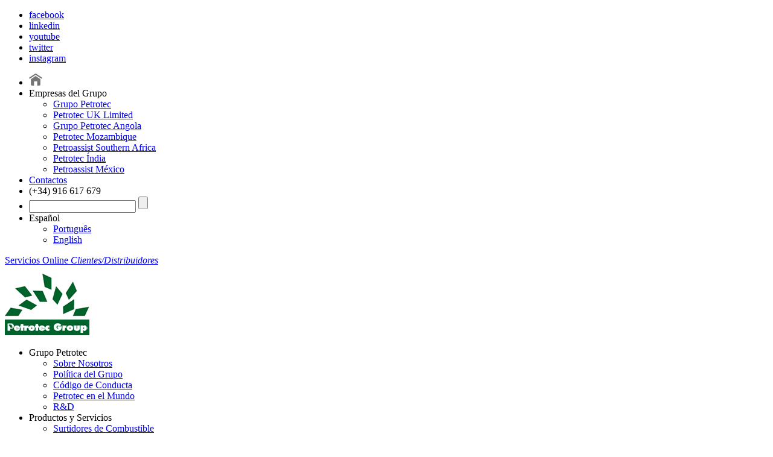

--- FILE ---
content_type: text/html; charset=utf-8
request_url: https://www.petrotec.es/noticias-y-eventos/art%C3%ADculos/ask-by-petrotec.aspx
body_size: 54546
content:


<!DOCTYPE html>
<!--[if lt IE 7]>      <html class="no-js lt-ie9 lt-ie8 lt-ie7"> <![endif]-->
<!--[if IE 7]>         <html class="no-js lt-ie9 lt-ie8"> <![endif]-->
<!--[if IE 8]>         <html class="no-js lt-ie9"> <![endif]-->
<!--[if gt IE 8]><!-->
<html class="no-js">
<!--<![endif]-->
<head>
    <meta charset="utf-8">
<meta http-equiv="X-UA-Compatible" content="IE=edge,chrome=1">

    <title>Como prevenir paradas en mi gasolinera </title>
    <meta name="description" content="Contacte con nosotros para recibir una valoraci&#243;n gratuita de sus necesidades." />
    <meta name="keywords"  content="ASK,sistema de gesti&#243;n,monitorizacion de dados,stock,prevenir paradas en gasolinera" />
    <meta name="robots" content="index, follow" />
    <meta name="revisit-after" content="1 month" />
    <meta property="og:title" content="Como prevenir paradas en mi gasolinera "/>
	<meta property="og:url" content="http://www.petrotec.es/noticias-y-eventos/art&#237;culos/ask-by-petrotec.aspx"/>
	<meta property="og:image" content="http://www.petrotec.es/media/257054/2018-06-22_petrotec_ask_artigo_banner-artigo_vb.jpg"/>
    <meta property="og:site_name" content="Petrotec"/>
    <meta property="og:type" content="Website"/>
	<meta property="og:description" content="Contacte con nosotros para recibir una valoraci&#243;n gratuita de sus necesidades."/>
    <link rel="shortcut icon" href="http://www.petrotec.es/media/56/favicon.ico" />
	<link rel="icon" type="image/ico" href="http://www.petrotec.es/media/56/favicon.ico" />

    <!-- ****************  CSS  ************************** -->
    <link href='https://fonts.googleapis.com/css?family=Titillium+Web:400,300,700' rel='stylesheet' type='text/css'>
    <link rel="stylesheet" href="/css/petrotec.css">
    <link rel="stylesheet" href="/css/responsive.css">
    <link rel="stylesheet" href="/css/swiper.css">
    <!-- ****************  JS  ************************** -->
    <script type="text/javascript" src="/Scripts/add-ins/jquery-1.10.1.min.js"></script>
    <script type="text/javascript" src="/Scripts/add-ins/modernizr-2.6.2.min.js"></script>
	   <script type="text/javascript" src="/Scripts/add-ins/webTracking.js"></script>
    <script type="text/javascript" src="/Scripts/core/main.js"></script>
    
    
    <script src="/Scripts/add-ins/jquery.form.min.js"></script>


	                <script type="text/javascript">
                    var _gaq = _gaq || [];
                    _gaq.push(['_setAccount', 'UA-68313734-1']);
                    _gaq.push(['_trackPageview']);

                    (function () {
                        var ga = document.createElement('script'); ga.type = 'text/javascript'; ga.async = true;
                        ga.src = ('https:' == document.location.protocol ? 'https://ssl' : 'http://www') + '.google-analytics.com/ga.js';
                        var s = document.getElementsByTagName('script')[0]; s.parentNode.insertBefore(ga, s);
                    })();
                </script>

	<!--Start of Zendesk Chat Script-->
<script type="text/javascript">
window.$zopim||(function(d,s){var z=$zopim=function(c){z._.push(c)},$=z.s=
d.createElement(s),e=d.getElementsByTagName(s)[0];z.set=function(o){z.set.
_.push(o)};z._=[];z.set._=[];$.async=!0;$.setAttribute("charset","utf-8");
$.src="https://v2.zopim.com/?54orT4IRm9g6Mw4lh4QbgrcAPzCSiw3v";z.t=+new Date;$.
type="text/javascript";e.parentNode.insertBefore($,e)})(document,"script");
</script>
<!--End of Zendesk Chat Script-->
</head>
<body>
    
                <div id="social">
                <ul>
                        <li class="facebook">
                            <a href="https://www.facebook.com/petrotecgrupo/" target="_blank">facebook</a>
                        </li>
                                            <li class="linkedin">
                            <a href="https://www.linkedin.com/company/grupopetrotec" target="_blank">linkedin</a>
                        </li>
                                            <li class="youtube">
                            <a href="https://www.youtube.com/channel/UCwpoaNlW51lLILv9_M2fkYA" target="_blank">youtube</a>
                        </li>
                                            <li class="twitter">
                            <a href="https://twitter.com/petrotec_group" target="_blank">twitter</a>
                        </li>
                                            <li class="instagram">
                            <a href="https://www.instagram.com/petrotec_group/" target="_blank">instagram</a>
                        </li>
                </ul>
            </div>



           <!-- <div id="onlineServices">
            <a href="https://controlql.petrotec.com/Risi.Web/" target="_blank">
                <span>Servicios Online</span>
                <em>Clientes/Distribuidores</em>
            </a>
        </div>-->

        <section class="topbar">
        <div class="wrapper">
            <ul>
                    <li>
                        <a href="/"><img src="/images/icon/home.png"></a>
                    </li>
                        <li class="company">
                            <span>Empresas del Grupo</span>
                            <ul>
                                        <li>
                                            <a href="http://www.petrotec.com">Grupo Petrotec</a>
                                        </li>
                                        <li>
                                            <a href="http://www.petrotec.uk">Petrotec UK Limited</a>
                                        </li>
                                        <li>
                                            <a href="http://www.petrotec.co.ao">Grupo Petrotec Angola</a>
                                        </li>
                                        <li>
                                            <a href="http://www.petrotec.co.mz">Petrotec Mozambique</a>
                                        </li>
                                        <li>
                                            <a href="http://www.petrotec.co.za">Petroassist Southern Africa</a>
                                        </li>
                                        <li>
                                            <a href="http://www.petrotec.in">Petrotec &#205;ndia </a>
                                        </li>
                                        <li>
                                            <a href="http://www.petroassist.mx">Petroassist M&#233;xico</a>
                                        </li>

                            </ul>
                        </li>
                        <li>
                            <a href="/contacts.aspx">Contactos</a>
                        </li>
                        <li>(+34) 916 617 679</li>
                            <li class="search">
                                <input type="text" id="search" onkeypress="return keypressInBox(event)"/>
                                <input type="submit" id="submitSearch" />
                            </li>
                            <script type="text/javascript">
                                $(document).ready(function () {
                                    var searchText = $('#search').val();
                                    
                                    $('#search').focus(function () {
                                        if ($('#search').val() == searchText) {
                                            $('#search').val('');
                                        }
                                    });

                                    $('#search').blur(function () {
                                        if ($('#search').val().length == 0) {
                                            $('#search').val(searchText);
                                        }
                                        
                                        searchText = $('#search').val();
                                    });

                                    $('#submitSearch').click(function () {
                                        searchText = $('#search').val();

                                        if (searchText.length > 0) {
                                            var completeLink = '/busqueda.aspx?search=';
                                            window.location = completeLink + searchText;
                                        }
                                    });
                                });

                                function keypressInBox(e) {
                                    var code = (e.keyCode ? e.keyCode : e.which);
                                    if (code == 13) {
                                        var searchText = $('#search').val();

                                        if (searchText.length > 0) {
                                            var completeLink = '/busqueda.aspx?search=';
                                            window.location = completeLink + searchText;
                                        }
                                    }
                                };
                            </script>
                        <li class="lang">
                                <span>Espa&#241;ol</span>
                                    <ul>
                                                <li>
                                                    <a href="http://www.petrotec.pt/">
                                                        Portugu&#234;s
                                                    </a>
                                                </li>
                                                <li>
                                                    <a href="http://www.petrotec.eu/">
                                                        English
                                                    </a>
                                                </li>

                                    </ul>

                        </li>

            </ul>
            
                    <a href="https://controlql.petrotec.com/Risi.Web/" class="portal">
                        <span>Servicios Online</span>
                        <em>Clientes/Distribuidores</em>
                    </a>

        </div>
    </section>   

        <div class="mobileNav">
        <a href="/" id="petrotec">
            <img src="/media/41434/logo_petrotec_group.jpg" alt="Grupo Petrotec" />
        </a>
                <ul>
                            <li>
                                <span>Grupo Petrotec</span>
                                            <ul>
                                                        <li>
                                                            <a href="/grupo-petrotec/sobre-nosotros-1.aspx">Sobre Nosotros</a>
                                                        </li>
                                                        <li>
                                                            <a href="/grupo-petrotec/pol&#237;tica-del-grupo.aspx">Pol&#237;tica del Grupo</a>
                                                        </li>
                                                        <li>
                                                            <a href="/grupo-petrotec/c&#243;digo-de-conducta.aspx">C&#243;digo de Conducta</a>
                                                        </li>
                                                        <li>
                                                            <a href="/grupo-petrotec/petrotec-en-el-mundo-1.aspx">Petrotec en el Mundo</a>
                                                        </li>
                                                        <li>
                                                            <a href="/grupo-petrotec/rd-1.aspx">R&amp;D</a>
                                                        </li>

                                            </ul>

                            </li>
                            <li>
                                <span>Productos y Servicios</span>
                                            <ul>
                                                        <li>
                                                            <a href="/productos-y-servicios/surtidores-de-combustible.aspx">Surtidores de Combustible</a>
                                                        </li>
                                                                <li>
                                                                    <a href="/productos-y-servicios/surtidores-de-combustible/l&#237;nea-industrial.aspx">L&#237;nea industrial</a>
                                                                </li>
                                                                <li>
                                                                    <a href="/productos-y-servicios/surtidores-de-combustible/l&#237;nea-retail.aspx">L&#237;nea Retail</a>
                                                                </li>
                                                                <li>
                                                                    <a href="/productos-y-servicios/surtidores-de-combustible/l&#237;nea-ambiental.aspx">L&#237;nea AdBlue</a>
                                                                </li>
                                                                <li>
                                                                    <a href="/productos-y-servicios/surtidores-de-combustible/l&#237;nea-glp.aspx">L&#237;nea GLP</a>
                                                                </li>
                                                        <li>
                                                            <a href="/productos-y-servicios/lavado-autom&#243;vil.aspx">Lavado Autom&#243;vil</a>
                                                        </li>
                                                                <li>
                                                                    <a href="/productos-y-servicios/lavado-autom&#243;vil/jet-wash.aspx">Jet Wash</a>
                                                                </li>
                                                                <li>
                                                                    <a href="/productos-y-servicios/lavado-autom&#243;vil/lavado-autom&#225;tico.aspx">Lavado Autom&#225;tico</a>
                                                                </li>
                                                        <li>
                                                            <a href="/productos-y-servicios/sistemas-y-automatizaci&#243;n.aspx">Sistemas y Automatizaci&#243;n</a>
                                                        </li>
                                                                <li>
                                                                    <a href="/productos-y-servicios/sistemas-y-automatizaci&#243;n/sistemas-de-gesti&#243;n.aspx">Sistemas de gesti&#243;n</a>
                                                                </li>
                                                                <li>
                                                                    <a href="/productos-y-servicios/sistemas-y-automatizaci&#243;n/terminales-de-pago-outdoor.aspx">Terminales de Pago Outdoor</a>
                                                                </li>
                                                                <li>
                                                                    <a href="/productos-y-servicios/sistemas-y-automatizaci&#243;n/terminais-de-pagamento-indoor.aspx">Terminales de Pago Indoor</a>
                                                                </li>
                                                        <li>
                                                            <a href="/productos-y-servicios/ingenieria-y-servicios.aspx">Ingenieria y Servicios</a>
                                                        </li>
                                                                <li>
                                                                    <a href="/productos-y-servicios/ingenieria-y-servicios/ingenieria.aspx">Ingenieria</a>
                                                                </li>
                                                                <li>
                                                                    <a href="/productos-y-servicios/ingenieria-y-servicios/servicios.aspx">Servicios</a>
                                                                </li>
                                                                <li>
                                                                    <a href="/productos-y-servicios/ingenieria-y-servicios/aviaci&#243;n-y-puertos.aspx">Aviaci&#243;n y Puertos</a>
                                                                </li>
                                                        <li>
                                                            <a href="/productos-y-servicios/soluciones-de-almacenamiento.aspx">Soluciones de Almacenamiento</a>
                                                        </li>
                                                                <li>
                                                                    <a href="/productos-y-servicios/soluciones-de-almacenamiento/estaciones-de-servicio-de-contenedores.aspx">Estaciones de Servicio de Contenedores</a>
                                                                </li>
                                                                <li>
                                                                    <a href="/productos-y-servicios/soluciones-de-almacenamiento/tanques.aspx">Tanques</a>
                                                                </li>
                                                                <li>
                                                                    <a href="/productos-y-servicios/soluciones-de-almacenamiento/terminales-de-almacenamiento.aspx">Terminales de Almacenamiento</a>
                                                                </li>
                                                        <li>
                                                            <a href="/productos-y-servicios/movilidad-el&#233;ctrica.aspx">Movilidad El&#233;ctrica</a>
                                                        </li>

                                            </ul>

                            </li>
                            <li>
                                <span>Sostenibilidad   </span>
                                            <ul>
                                                        <li>
                                                            <a href="/sostenibilidad/calidad-ambiente-e-seguridad.aspx">Calidad, Ambiente e Seguridad</a>
                                                        </li>
                                                        <li>
                                                            <a href="/sostenibilidad/responsabilidad-social-1.aspx">Responsabilidad Social</a>
                                                        </li>

                                            </ul>

                            </li>
                            <li>
                                <span>Noticias y Eventos</span>
                                            <ul>
                                                        <li>
                                                            <a href="/noticias-y-eventos/group-news.aspx">Not&#237;cias</a>
                                                        </li>
                                                        <li>
                                                            <a href="/noticias-y-eventos/eventos.aspx">Eventos</a>
                                                        </li>
                                                        <li>
                                                            <a href="/noticias-y-eventos/art&#237;culos.aspx">Art&#237;culos</a>
                                                        </li>

                                            </ul>

                            </li>
                            <li>
                                <span>Recursos Humanos</span>
                                            <ul>
                                                        <li>
                                                            <a href="/recursos-humanos/nuestros-principios.aspx">Nuestros Principios</a>
                                                        </li>
                                                        <li>
                                                            <a href="/recursos-humanos/oportunidades-profesionales.aspx">Oportunidades profesionales</a>
                                                        </li>
                                                        <li>
                                                            <a href="/recursos-humanos/candidatura-espont&#225;nea.aspx">Candidatura espont&#225;nea</a>
                                                        </li>

                                            </ul>

                            </li>

                </ul>

    </div>


        <section class="nav">
        <div class="wrapper">
            <a href="/" id="A1">
                <img src="/media/41434/logo_petrotec_group.jpg" alt="Grupo Petrotec" />
            </a>
                    <ul>
                                <li>
                                    <span class="arrow"></span>
                                    <span>Grupo Petrotec</span>
                                                <div class="submenu">
                                                    <dl>
                                                                <dt>
                                                                    <a href="/grupo-petrotec/sobre-nosotros-1.aspx">Sobre Nosotros</a>
                                                                </dt>
                                                                <dt>
                                                                    <a href="/grupo-petrotec/pol&#237;tica-del-grupo.aspx">Pol&#237;tica del Grupo</a>
                                                                </dt>
                                                                <dt>
                                                                    <a href="/grupo-petrotec/c&#243;digo-de-conducta.aspx">C&#243;digo de Conducta</a>
                                                                </dt>
                                                                <dt>
                                                                    <a href="/grupo-petrotec/petrotec-en-el-mundo-1.aspx">Petrotec en el Mundo</a>
                                                                </dt>
                                                                <dt>
                                                                    <a href="/grupo-petrotec/rd-1.aspx">R&amp;D</a>
                                                                </dt>

                                                    </dl>
                                                </div>

                                </li>
                                <li>
                                    <span class="arrow"></span>
                                    <span>Productos y Servicios</span>
                                                <div class="submenu">
                                                            <dl>
                                                                    <dt>
                                                                        <a href="/productos-y-servicios/surtidores-de-combustible.aspx">Surtidores de Combustible</a>
                                                                    </dt>
                                                                            <dd>
                                                                                <a href="/productos-y-servicios/surtidores-de-combustible/l&#237;nea-industrial.aspx">> L&#237;nea industrial</a>
                                                                            </dd>
                                                                            <dd>
                                                                                <a href="/productos-y-servicios/surtidores-de-combustible/l&#237;nea-retail.aspx">> L&#237;nea Retail</a>
                                                                            </dd>
                                                                            <dd>
                                                                                <a href="/productos-y-servicios/surtidores-de-combustible/l&#237;nea-ambiental.aspx">> L&#237;nea AdBlue</a>
                                                                            </dd>
                                                                            <dd>
                                                                                <a href="/productos-y-servicios/surtidores-de-combustible/l&#237;nea-glp.aspx">> L&#237;nea GLP</a>
                                                                            </dd>

                                                            </dl>
                                                            <dl>
                                                                    <dt>
                                                                        <a href="/productos-y-servicios/lavado-autom&#243;vil.aspx">Lavado Autom&#243;vil</a>
                                                                    </dt>
                                                                            <dd>
                                                                                <a href="/productos-y-servicios/lavado-autom&#243;vil/jet-wash.aspx">> Jet Wash</a>
                                                                            </dd>
                                                                            <dd>
                                                                                <a href="/productos-y-servicios/lavado-autom&#243;vil/lavado-autom&#225;tico.aspx">> Lavado Autom&#225;tico</a>
                                                                            </dd>

                                                            </dl>
                                                            <dl>
                                                                    <dt>
                                                                        <a href="/productos-y-servicios/sistemas-y-automatizaci&#243;n.aspx">Sistemas y Automatizaci&#243;n</a>
                                                                    </dt>
                                                                            <dd>
                                                                                <a href="/productos-y-servicios/sistemas-y-automatizaci&#243;n/sistemas-de-gesti&#243;n.aspx">> Sistemas de gesti&#243;n</a>
                                                                            </dd>
                                                                            <dd>
                                                                                <a href="/productos-y-servicios/sistemas-y-automatizaci&#243;n/terminales-de-pago-outdoor.aspx">> Terminales de Pago Outdoor</a>
                                                                            </dd>
                                                                            <dd>
                                                                                <a href="/productos-y-servicios/sistemas-y-automatizaci&#243;n/terminais-de-pagamento-indoor.aspx">> Terminales de Pago Indoor</a>
                                                                            </dd>

                                                            </dl>
                                                            <dl>
                                                                    <dt>
                                                                        <a href="/productos-y-servicios/ingenieria-y-servicios.aspx">Ingenieria y Servicios</a>
                                                                    </dt>
                                                                            <dd>
                                                                                <a href="/productos-y-servicios/ingenieria-y-servicios/ingenieria.aspx">> Ingenieria</a>
                                                                            </dd>
                                                                            <dd>
                                                                                <a href="/productos-y-servicios/ingenieria-y-servicios/servicios.aspx">> Servicios</a>
                                                                            </dd>
                                                                            <dd>
                                                                                <a href="/productos-y-servicios/ingenieria-y-servicios/aviaci&#243;n-y-puertos.aspx">> Aviaci&#243;n y Puertos</a>
                                                                            </dd>

                                                            </dl>
                                                            <dl>
                                                                    <dt>
                                                                        <a href="/productos-y-servicios/soluciones-de-almacenamiento.aspx">Soluciones de Almacenamiento</a>
                                                                    </dt>
                                                                            <dd>
                                                                                <a href="/productos-y-servicios/soluciones-de-almacenamiento/estaciones-de-servicio-de-contenedores.aspx">> Estaciones de Servicio de Contenedores</a>
                                                                            </dd>
                                                                            <dd>
                                                                                <a href="/productos-y-servicios/soluciones-de-almacenamiento/tanques.aspx">> Tanques</a>
                                                                            </dd>
                                                                            <dd>
                                                                                <a href="/productos-y-servicios/soluciones-de-almacenamiento/terminales-de-almacenamiento.aspx">> Terminales de Almacenamiento</a>
                                                                            </dd>

                                                            </dl>
                                                            <dl>
                                                                    <dt>
                                                                        <a href="/productos-y-servicios/movilidad-el&#233;ctrica.aspx">Movilidad El&#233;ctrica</a>
                                                                    </dt>

                                                            </dl>

                                                </div>

                                </li>
                                <li>
                                    <span class="arrow"></span>
                                    <span>Sostenibilidad   </span>
                                                <div class="submenu">
                                                    <dl>
                                                                <dt>
                                                                    <a href="/sostenibilidad/calidad-ambiente-e-seguridad.aspx">Calidad, Ambiente e Seguridad</a>
                                                                </dt>
                                                                <dt>
                                                                    <a href="/sostenibilidad/responsabilidad-social-1.aspx">Responsabilidad Social</a>
                                                                </dt>

                                                    </dl>
                                                </div>

                                </li>
                                <li>
                                    <span class="arrow"></span>
                                    <span>Noticias y Eventos</span>
                                                <div class="submenu">
                                                    <dl>
                                                                <dt>
                                                                    <a href="/noticias-y-eventos/group-news.aspx">Not&#237;cias</a>
                                                                </dt>
                                                                <dt>
                                                                    <a href="/noticias-y-eventos/eventos.aspx">Eventos</a>
                                                                </dt>
                                                                <dt>
                                                                    <a href="/noticias-y-eventos/art&#237;culos.aspx">Art&#237;culos</a>
                                                                </dt>

                                                    </dl>
                                                </div>

                                </li>
                                <li>
                                    <span class="arrow"></span>
                                    <span>Recursos Humanos</span>
                                                <div class="submenu">
                                                    <dl>
                                                                <dt>
                                                                    <a href="/recursos-humanos/nuestros-principios.aspx">Nuestros Principios</a>
                                                                </dt>
                                                                <dt>
                                                                    <a href="/recursos-humanos/oportunidades-profesionales.aspx">Oportunidades profesionales</a>
                                                                </dt>
                                                                <dt>
                                                                    <a href="/recursos-humanos/candidatura-espont&#225;nea.aspx">Candidatura espont&#225;nea</a>
                                                                </dt>

                                                    </dl>
                                                </div>

                                </li>

                    </ul>

        </div>
    </section>


    
    <section class="topList" >
        <div class="wrapper">
            <h1>COMO PREVENIR PARADAS EN MI GASOLINERA </h1>
            <ul class="breadcrumb">
                <li>
                    <a href="/">Home</a>
                </li>
                            <li>
                                <a href="/noticias-y-eventos/group-news.aspx">Noticias y Eventos</a>
                            </li>
                            <li>
                                <a href="/noticias-y-eventos/art&#237;culos.aspx">Art&#237;culos</a>
                            </li>

            </ul>

        </div>
    </section>

	        <div id="fb-root"></div>
        <script>(function (d, s, id) {
            var js, fjs = d.getElementsByTagName(s)[0];
            if (d.getElementById(id)) return;
            js = d.createElement(s); js.id = id;
            js.src = "//connect.facebook.net/es_ES/sdk.js#xfbml=1&version=v2.4&appId=1473121686340047";
            fjs.parentNode.insertBefore(js, fjs);
        }(document, 'script', 'facebook-jssdk'));</script>
    <section class="news">
        <div class="wrapper">
            <!--GENERIC BLOCK-->
            <div class="generic">
                <aside class="sort">
                    <!--SORT BLOCKS-->
                        <div class="sortNews">
        <h3>Archivo de Noticias</h3>
        <div class="options">
            <label>Archivo por Categor&#237;a:</label>
            <select id="docTypeId">
                        <option id="3779" name="/noticias-y-eventos/group-news.aspx">Not&#237;cias</option>
                        <option id="3792" name="/noticias-y-eventos/eventos.aspx">Eventos</option>
                        <option id="7147" name="/noticias-y-eventos/art&#237;culos.aspx">Art&#237;culos</option>

            </select>
            <label class="topmargin">Archivo por Fecha:</label>

            <select id="month" class="month">
                        <option id="01">Enero</option>
                        <option id="02">Febrero</option>
                        <option id="03">Marzo</option>
                        <option id="04">Abril</option>
                        <option id="05">Mayo</option>
                        <option id="06">Junio</option>
                        <option id="07">Julio</option>
                        <option id="08">Agosto</option>
                        <option id="09">Septiembre</option>
                        <option id="10">Octubre</option>
                        <option id="11">Noviembre</option>
                        <option id="12">Diciembre</option>

            </select>

            <select id="year" class="year">
                            <option id="2019">2019</option>
                            <option id="2018">2018</option>
                            <option id="2017">2017</option>
                            <option id="2016">2016</option>
                            <option id="2015">2015</option>
                            <option id="-2014">2014</option>
                            <option id="-2013">2013</option>
                            <option id="-2012">2012</option>
                            <option id="-2011">2011</option>
                            <option id="-2010">2010</option>

            </select>

            <input type="submit" value="Buscar" id="newsSearch" />
            
            <script type="text/javascript">
                $(document).ready(function (e) {
                    $("#newsSearch").click(function(e) {
                        e.preventDefault();

                        var link = $("#docTypeId").find("option:selected").attr("name");
                        var docTypeId = $("#docTypeId").find("option:selected").attr("id");
                        var month = $("#month").find("option:selected").attr("id");
                        var year = $("#year").find("option:selected").attr("id");

                        //console.log("link: " + link + ", docTypeId: " + docTypeId + ", month: " + month + ", year: " + year);

                        window.location = link + "?docTypeId=" + docTypeId + "&month=" + month + "&year=" + year;
                    });
                })
            </script>

        </div>
    </div>

                    <!--NEWSLETTER-->
                        <div class="sortNews">
        <h3>Newsletter</h3>
        <div class="options">
            <label>Recibe noticias del Grupo Petrotec en su casilla de correo electr&#243;nico.</label>
            
            <form id="form_Newsletter" method="POST" action="/base/ContactsServices/InsertNewsletter/">
                <input type="text" id="newsletterName" name="name" value="Su nombre" />
                <input type="text" id="newsletterEmail" name="email" value="Su Email" />

                <input type="submit" value="Enviar" id="newsSearch" />
            </form>

            <div id="msg" class="successNewsletter" style="display: none;">
                
            </div>
            <div id="msg" class="errorNewsletter" style="display: none; color: #ed1c24;">
                <!--Ocorreu um erro!-->
            </div>
        </div>
    </div>
    <script type="text/javascript">
        $(document).ready(function(e) {
            var ajaxFormOption = {
                iframe: true,
                dataType: 'json',
                success: function (data) {
                    if (data.Success) {
                        $('.errorNewsletter').hide();
                        $('.successNewsletter').show();
                        $('.successNewsletter').html(data.Message);
                    }
                    else {
                        $('.errorNewsletter').show();
                        $('.successNewsletter').hide();
                        $('.errorNewsletter').html(data.Message);
                    }
                },
                error: function (data) {
                    if (data.Success) {
                        $('.errorNewsletter').hide();
                        $('.successNewsletter').show();
                        $('.successNewsletter').html(data.Message);
                    }
                    else {
                        $('.errorNewsletter').show();
                        $('.successNewsletter').hide();
                        $('.errorNewsletter').html(data.Message);
                    }
                }
            };

            $("#form_Newsletter").ajaxForm(ajaxFormOption);
        });
    </script>

                </aside>
                <div class="content">
                    <span class="date">07/2018</span>
                    <h2>Como prevenir paradas en mi gasolinera </h2>
<p>Ask es la respuesta de Petrotec para garantizar la monitorización de su puesto de abastecimiento, al mismo tiempo que cumple la instrucción técnica complementaria MI-IP 04.</p>
<p> </p>
<p><strong>Que es la normativa IP04?</strong></p>
<p>Fue publicado en el BOE el Real Decreto 706/2017, de 7 de julio, por el que se aprueba la instrucción técnica complementaria MI-IP 04 "Instalaciones para suministro a vehículos”.</p>
<p>Esta modificación normativa entra en vigor el próximo 2 de Noviembre y tiene como finalidad mejorar la regulación de la seguridad en las instalaciones de suministro a vehículos, teniendo en cuenta los avances tecnológicos desarrollados en los últimos años, los riesgos de las instalaciones desatendidas y los riesgos de contaminación por fugas de combustibles en tanques y tuberías.</p>
<p> </p>
<p><strong>Es su gasolinera compatible con la Normativa IP 04?</strong></p>
<p>La nueva normativa obliga a cumplir con algunos puntos. Dentro de la normativa destacamos los siguientes:</p>
<p>- Para las gasolineras con un volumen de ventas anual igual o inferior a tres millones de litros, no será necesario sustituir los tanques y tubería por doble pared, pero deberán instalar un sistema de detección temprana de fugas.</p>
<p>- Se establecen condiciones específicas que deben implantar las gasolineras desatendidas, como la incorporación de un interruptor de paro de emergencia que permita el corte de la corriente, control mediante cámaras de seguridad, revisiones periódicas de detección de fugas y protección ambiental, conexión a una central receptora de alarma y para aquellas gasolineras que suministran biocombustible se incorporan requerimientos adicionales.</p>
<p>- Conexión mediante un sistema de comunicación bidireccional a un centro de control propio o ajeno, desde donde además de supervisar se podrá solicitar ayuda, transmitir instrucciones y atender incidencias y emergencias.</p>
<p>- Interruptor de parada de emergencia, visible y señalizado y protegido contra accionamientos involuntarios.</p>
<p>- Cada punto desatendido dispondrá de equipos automáticos de detección y extinción de incendios.</p>
<p>- Sistema de monitorización con acceso remoto desde el centro de control para la recepción de alarmas y supervisión de los principales equipos de la instalación, teniendo estos equipos al menos, interruptor de parada de emergencia, sistemas de detección y extinción de incendios y sistemas de detección de fugas de la instalación mecánica.</p>
<p>(para más informacions: <span>https://bit.ly/2j4LEBR</span>)</p>
<p> </p>
<p><strong>Hasta cuando tengo para adaptarme?</strong></p>
<p class="parrafo2">a) Instalaciones con más de cuarenta años: Tres años.</p>
<p class="parrafo">b) Instalaciones con más de treinta años: Cinco años.</p>
<p class="parrafo">c) Instalaciones con más de veinte años: Siete años.</p>
<p class="parrafo">d) Para el resto de instalaciones: Nueve años.</p>
<p> </p>
<p><strong>Como puedo prevenir paradas en mi gasolinera y cumplir con la IP 04?</strong></p>
<p>Desde Petrotec, una empresa con más de 35 años de experiencia en mantenimiento podemos ayudarle a garantizar que su negocio no para.</p>
<p>Con el sistema Ask, garantiza no solo el cumplimiento integral de los requisitos legales de la MI IP 04, pero también gana una visión integral de su negocio</p>
<p>Al colocar el Ask en su gasolinera, va a poder mirar desde una sola pantalla (ordenador o móvil) todo lo que está pasando.</p>
<p>Con el poder de los datos en tiempo real, reducimos las perdas mientras mejoramos la perfomance de su negocio.</p>
<p>El sistema Ask es compatible con todos los modelos de surtidores y puede ser customizado a las necesidades de su negocio, pensado para mejorar la gestión y el control de una o varias gasolineras en simultaneo.</p>
<p>Por ejemplo, en el apartado Medio Ambiente puede conocer desde un mismo cuadro de mando la perfomance real de su gasolinera, controlando consumos de suministros de agua, luz y otros. Puede también controlar sistemas de ventilación/calefacion, alumbrado interno y externo.</p>
<p>Ejemplo: Un cliente cambio a neveras más modernas y de mayor capacidad en su estación al darse cuenta de que las más antiguas consumían más luz que el beneficio que generaban.</p>
<p>Por ejemplo, en el apartado Mantenimiento puede valorar las necesidades de mantenimiento de sus equipos, siendo enviado una alerta al responsable del equipo y bajando los tiempos de parada.</p>
<p>Ejemplo: Siempre que pára el túnel de lavado, el operador de caja recibe un alerta y poder corregir la incidencia.</p>
<p>El sistema Ask esta disponible desde su ordenador o móvil. Además recibe alertas por SMS para todos los eventos críticos en su negócio.</p>
<p> </p>
<p><strong>Si tiene apenas una gasolinera con el sistema Ask va a conocer todo lo que pasa en su negocio:</strong></p>
<p>-        Controlo de stocks, descargas y ventas por surtidor y tipo de combustible</p>
<p>-        Cambios automáticos de precios contra la competencia</p>
<p>-        Monitorizar consumos de suministros y controlar temperatura y alumbrado</p>
<p>-        Videovigilancia</p>
<p>-        Controlo de accesos</p>
<p> </p>
<p><strong>Si tiene una gasolinera desatendida con el sistema Ask va a ser posible:</strong></p>
<p>-        Controlo de stocks, descargas y ventas por surtidor y tipo de combustible</p>
<p>-        Cambios automáticos de precios contra la competencia</p>
<p>-        Monitorizar consumos de suministros y controlar temperatura y alumbrado</p>
<p>-        Videovigilancia y videoportero</p>
<p>-        Controlo de accesos a baños y buzon de hojas de reclamación</p>
<p>-        Posibilidad de hacer descargas desatendidas</p>
<p>-        Estadisticas de movimientos de personas</p>
<p>-        Disparo remoto de AUCA y control de seta de emergencia</p>
<p>-        Bloquear estación</p>
<p> </p>
<p><strong>Si tiene una pequeña red de gasolineras</strong></p>
<p>-        Controlo de stocks, descargas y ventas por surtidor y tipo de combustible</p>
<p>-        Cambios automáticos de precios contra la competencia</p>
<p>-        Monitorizar consumos de suministros y controlar temperatura y alumbrado</p>
<p>-        Registro de alarmes y incidencias</p>
<p>-        Monitorizar entradas y salidas y tiempos de permanencia en tienda</p>
<p> </p>
<p><strong>Si tiene una grande red de gasolineras:</strong></p>
<p>-        Controlo de stocks, descargas y ventas por surtidor y tipo de combustible</p>
<p>-        Cambios automáticos de precios contra la competencia</p>
<p>-        Escalado automatico de incidencias para mantenimiento y vigilancia de cumplimiento de SLA’s</p>
<p>-        Análisis de datos históricos y comparativos de ventas y volumens</p>
<p>-        Reportes automaticos y integración con ERP y BI</p>
<p> </p>
<p>Si opera otro tipo de infraestructuras (pabellón municipal, tienda, centro de lavado, etc) con el Ask va a poder:</p>
<p>-        Monitorizar consumos de suministro como agua o luz, siendo posible actuar inmediatamente en caso de fallo o rotura.</p>
<p>-        Monitorizar las camaras de videovigilancia</p>
<p>-        Controlar acessos a zonas reservadas</p>
<p>-        Definir reglas para activar ventilación/calefacion/alumbrado/riego/etc</p>
<p>-        Monitorizar entradas y salidas y tiempos de permanencia en tienda.</p>
<p> </p>
<p><a href="http://www.petrotec.es/contacts.aspx">Contacte</a> con nosotros para recibir una valoración gratuita de sus necesidades.</p>
<p> </p>
                    <div class="fbShare2">
                        <div class="fb-share-button" data-href="/noticias-y-eventos/art&#237;culos/ask-by-petrotec.aspx" data-layout="button_count"></div>
                    </div>
                    <a href="/noticias-y-eventos/art&#237;culos.aspx" class="back">Volver</a>
                </div>
            </div>
        </div>
    </section>


                    <section class="partners">
                    <div class="wrapper">
                        <ul>
                                    <li>
                                        <a href="http://www.apcergroup.com/portugal/index.php/pt/certificacao" target="_blank">
                                            <img src="/media/379967/logo-01-apcer-es.png" />
                                        </a>
                                    </li>
                                    <li>
                                        <a href="http://www.pei.org" target="_blank">
                                            <img src="/media/61/logo-02.png" />
                                        </a>
                                    </li>
                                    <li>
                                        <a href="http://www.ifsf.org/home.aspx" target="_blank">
                                            <img src="/media/62/logo-03.png" />
                                        </a>
                                    </li>
                                    <li>
                                        <a href="http://www.cecod.eu" target="_blank">
                                            <img src="/media/63/logo-04.png" />
                                        </a>
                                    </li>
                                    <li>
                                        <a href="http://home.sanas.co.za" target="_blank">
                                            <img src="/media/63527/logo-sanas.jpg" />
                                        </a>
                                    </li>
                                    <li>
                                        <a href="http://www.pci-instruments.com/atex-approvals.html" target="_blank">
                                            <img src="/media/65/logo-06.png" />
                                        </a>
                                    </li>
                                    <li>
                                        <a href="http://www.lom.upm.es/Default" target="_blank">
                                            <img src="/media/294771/lom-logotipo.png" />
                                        </a>
                                    </li>

                        </ul>
                    </div>
                </section>

        <section class="footer">
        <div class="wrapper">
                    <ul>
                                <li>
                                    <a href="/contacts.aspx" target="_self">Contactos</a>
                                </li>
                                <li>
                                    <a href="/pol&#237;tica-de-tratamiento-de-datos-personales.aspx" target="_self">Pol&#237;tica de Tratamiento de Datos Personales</a>
                                </li>
                                <li>
                                    <a href="/t&#233;rminos-y-condiciones.aspx" target="_self">T&#233;rminos y Condiciones de Uso</a>
                                </li>

                    </ul>

            <em>Copyright &#169; 2015 Grupo Petrotec | Todos los derechos reservados.</em>
        </div>
    </section>

    



</body>
</html>

--- FILE ---
content_type: application/javascript
request_url: https://www.petrotec.es/Scripts/core/main.js
body_size: 6205
content:
$(document).ready(function () {
    //SHOW LANG
    var lang = $('section.topbar .wrapper ul li.lang ul li').length * 22; //GIVE LANG MENU DINAMIC HEIGHT
    var position = 'close';
    $("section.topbar .wrapper ul li.lang span").click(function () {
        if (position == 'close') {
            $('section.topbar .wrapper ul li.lang ul').animate({ height: lang + 'px' });
            position = 'open';
        } else {
            $('section.topbar .wrapper ul li.lang ul').animate({ height: '0px' });
            position = 'close';
        }
    });

    var company = $('section.topbar .wrapper ul li.company ul li').length * 34; //GIVE LANG MENU DINAMIC HEIGHT
    var positionC = 'close';
    $("section.topbar .wrapper ul li.company span").click(function () {
        if (positionC == 'close') {
            $('section.topbar .wrapper ul li.company ul').animate({ height: company + 'px' });
            positionC = 'open';
        } else {
            $('section.topbar .wrapper ul li.company ul').animate({ height: '0px' });
            positionC = 'close';
        }
    });


    //DETAIL PAGE CHANGE IMAGE
    var defaultimg = $('section.detail .wrapper aside img').attr('src');
    $('section.detail .wrapper .detailPics ul li img').click(function (e) {
        e.preventDefault();
        var selectedImg = $(this).attr('src');
        var selectedDataBigImg = $(this).attr('data-big');
        $('section.detail .wrapper aside img').attr('src', selectedImg);
        $('section.detail .wrapper aside img').attr('data-big', selectedDataBigImg);
    });

    //CLEAR DEFAULT VALUE
    $('input[type="text"], textarea').each(function () {
        var Input = $(this);
        var default_value = Input.val();

        Input.focus(function () {
            if (Input.val() == default_value) Input.val("");
        }).blur(function () {
            if (Input.val().length == 0) Input.val(default_value);
        });
    });

    //OPEN CONTACT FORM
    $('a.blockContact').click(function (e) {
        e.preventDefault();
        $('section.contactForm').animate({ height: 700 }, 500);
        $('a.blockContact').addClass('on');
    });

    $('section.contactForm .wrapper .blockContact aside input[type="reset"]').click(function (e) {
        if ($("#form_JobApplication").length > 0) {
            $("#email").val("");
            $("#name").val("");
            $("#address").val("");
            $("#cp1").val("");
            $("#cp2").val("");
            $("#localidade").val("");
            $("#tlf").val("");
            $("#tlm").val("");
            $("#presentation").val("");
            $("#cv").val("");
            $('#lbl_Name').css({ 'color': '#155429' });
            $('#lbl_Phone').css({ 'color': '#155429' });
            $('#lbl_Email').css({ 'color': '#155429' });
            $('#lbl_CVFile').css({ 'color': '#155429' });
            $("#fail").hide();
            $("#fail p").html("");
        }
        else {
            e.preventDefault();
            $('section.contactForm').animate({ height: 0 }, 500);
            $('a.blockContact').removeClass('on');
            $("#email").val("");
            $("#name").val("");
            $("#morada").val("");
            $("#cp1").val("");
            $("#cp2").val("");
            $("#localidade").val("");
            $("#tlf").val("");
            $("#fax").val("");
            $("#comment").val("");
            $("#empresa").val("");
            $("#chb_EmailCopy").prop('checked', false);
            $("#chb_Newsletter").prop('checked', false);
            $('#lbl_Name').css({ 'color': '#155429' });
            $('#lbl_Phone').css({ 'color': '#155429' });
            $('#lbl_Email').css({ 'color': '#155429' });
            $("#fail").hide();
            $("#fail p").html("");
        }
    });

    //TOP NAV SUBMENU
    $('section.nav .wrapper ul li').click(function (e) {

        var subw = $(this).find('.submenu dl').length;
        //var total = subw * 135;
        var total = subw * 180;

        if (subw > 1) {
            total = subw * 165 / 2;
        }

        $(this).find('.submenu').css('width', total);

        if ($(this).find(".show").length > 0) {
            var clickedElement = $(this).find(".show");
            $(clickedElement).removeClass("show");
        } else {
            $(this).parent().find('.submenu').each(function (index, element) {
                $(element).removeClass("show");
            });

            $(this).parent().find('span.arrow').each(function (index, element) {
                $(element).removeClass("show");
            });

            $(this).find('.submenu').addClass('show');
            $(this).find('span.arrow').addClass('show');

            e.stopPropagation();
        }
    });

    $('html').click(function (e) {
        var menu = $('section.nav .wrapper ul li');

        if ($(menu).find(e.originalEvent.explicitOriginalTarget).length > 0) {
            $(menu).find(".show").removeClass("show");
        } else {
            $(menu).find(".show").removeClass("show");
        }
    });

    //MOBILE MENU

    $(".mobileNav ul li span").click(function () {
        $(this).parent().toggleClass("open");
    });

    //LIGHTBOX TO IMAGES
    $('.wrapper .generic .content img').click(function(e) {
        e.preventDefault();
        if ($(this).attr('data-big').length > 0) {
            var imageBig = $(this).attr('data-big');
            $('body').append('<div class="overlay"><div class="center"><img src=' + imageBig + '></div></div>')
        }
    });

     $('.wrapper .generic .content p img').click(function(e) {
        e.preventDefault();
        if ($(this).attr('data-big').length > 0) {
            var imageBig = $(this).attr('data-big');
            $('body').append('<div class="overlay"><div class="center"><img src=' + imageBig + '></div></div>')
        }
    });

    $('section.detail .wrapper aside img').click(function (e) {
        e.preventDefault();
        if ($(this).attr('data-big').length > 0) {
            var imageBig = $(this).attr('data-big');
            $('body').append('<div class="overlay"><div class="center"><img src=' + imageBig + '></div></div>')
        }
    });

    $(document).on("click", ".overlay", function(e){
        e.preventDefault();
        $(".overlay").remove();
    });




});